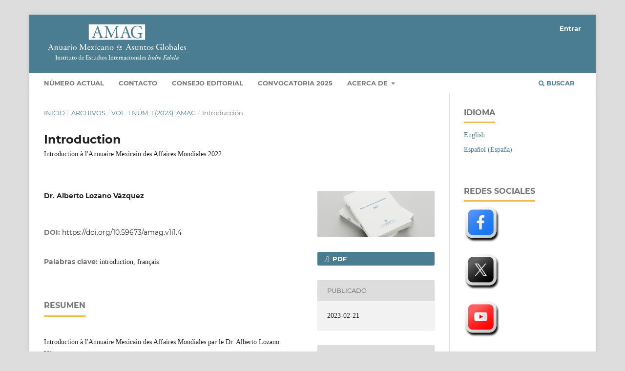

--- FILE ---
content_type: text/html; charset=utf-8
request_url: https://anuarioasuntosglobalesumar.com/ojs/index.php/AMAG/article/view/AMAG2022-Introduction-FR
body_size: 23773
content:
<!DOCTYPE html>
<html lang="es-ES" xml:lang="es-ES">
<head>
	<meta charset="utf-8">
	<meta name="viewport" content="width=device-width, initial-scale=1.0">
	<title>
		Introduction: Introduction à l&#039;Annuaire Mexicain des Affaires Mondiales 2022
							| Anuario Mexicano de Asuntos Globales
			</title>

	
<link rel="icon" href="https://anuarioasuntosglobalesumar.com/ojs/public/journals/1/favicon_es_ES.png">
<meta name="generator" content="Open Journal Systems 3.3.0.11">
<link rel="schema.DC" href="http://purl.org/dc/elements/1.1/" />
<meta name="DC.Creator.PersonalName" content="Alberto Lozano Vázquez"/>
<meta name="DC.Date.created" scheme="ISO8601" content="2023-02-21"/>
<meta name="DC.Date.dateSubmitted" scheme="ISO8601" content="2023-02-21"/>
<meta name="DC.Date.issued" scheme="ISO8601" content="2023-02-21"/>
<meta name="DC.Date.modified" scheme="ISO8601" content="2023-02-22"/>
<meta name="DC.Description" xml:lang="es" content="Introduction à l'Annuaire Mexicain des Affaires Mondiales par le Dr. Alberto Lozano Vázquez."/>
<meta name="DC.Format" scheme="IMT" content="application/pdf"/>
<meta name="DC.Identifier" content="AMAG2022-Introduction-FR"/>
<meta name="DC.Identifier.pageNumber" content="15-18"/>
<meta name="DC.Identifier.DOI" content="10.59673/amag.v1i1.4"/>
<meta name="DC.Identifier.URI" content="https://anuarioasuntosglobalesumar.com/ojs/index.php/AMAG/article/view/AMAG2022-Introduction-FR"/>
<meta name="DC.Language" scheme="ISO639-1" content="es"/>
<meta name="DC.Rights" content="Derechos de autor 2023 Anuario Mexicano de Asuntos Globales"/>
<meta name="DC.Rights" content=""/>
<meta name="DC.Source" content="Anuario Mexicano de Asuntos Globales"/>
<meta name="DC.Source.ISSN" content="2992-8192"/>
<meta name="DC.Source.Issue" content="1"/>
<meta name="DC.Source.Volume" content="1"/>
<meta name="DC.Source.URI" content="https://anuarioasuntosglobalesumar.com/ojs/index.php/AMAG"/>
<meta name="DC.Subject" xml:lang="es" content="introduction"/>
<meta name="DC.Subject" xml:lang="es" content="français"/>
<meta name="DC.Title" content="Introduction: Introduction à l'Annuaire Mexicain des Affaires Mondiales 2022"/>
<meta name="DC.Type" content="Text.Serial.Journal"/>
<meta name="DC.Type.articleType" content="Introducción"/>
<meta name="gs_meta_revision" content="1.1"/>
<meta name="citation_journal_title" content="Anuario Mexicano de Asuntos Globales"/>
<meta name="citation_journal_abbrev" content="AMAG"/>
<meta name="citation_issn" content="2992-8192"/> 
<meta name="citation_author" content="Alberto Lozano Vázquez"/>
<meta name="citation_title" content="Introduction: Introduction à l'Annuaire Mexicain des Affaires Mondiales 2022"/>
<meta name="citation_language" content="es"/>
<meta name="citation_date" content="2023/02/21"/>
<meta name="citation_volume" content="1"/>
<meta name="citation_issue" content="1"/>
<meta name="citation_firstpage" content="15"/>
<meta name="citation_lastpage" content="18"/>
<meta name="citation_doi" content="10.59673/amag.v1i1.4"/>
<meta name="citation_abstract_html_url" content="https://anuarioasuntosglobalesumar.com/ojs/index.php/AMAG/article/view/AMAG2022-Introduction-FR"/>
<meta name="citation_keywords" xml:lang="es" content="introduction"/>
<meta name="citation_keywords" xml:lang="es" content="français"/>
<meta name="citation_pdf_url" content="https://anuarioasuntosglobalesumar.com/ojs/index.php/AMAG/article/download/AMAG2022-Introduction-FR/AMAG2022-Introduction-FR"/>
	<link rel="stylesheet" href="https://anuarioasuntosglobalesumar.com/ojs/index.php/AMAG/$$$call$$$/page/page/css?name=stylesheet" type="text/css" /><link rel="stylesheet" href="https://anuarioasuntosglobalesumar.com/ojs/lib/pkp/styles/fontawesome/fontawesome.css?v=3.3.0.11" type="text/css" />
</head>
<body class="pkp_page_article pkp_op_view has_site_logo" dir="ltr">

	<div class="pkp_structure_page">

				<header class="pkp_structure_head" id="headerNavigationContainer" role="banner">
						 <nav class="cmp_skip_to_content" aria-label="Salta a los enlaces de contenido">
	<a href="#pkp_content_main">Ir al contenido principal</a>
	<a href="#siteNav">Ir al menú de navegación principal</a>
		<a href="#pkp_content_footer">Ir al pie de página del sitio</a>
</nav>

			<div class="pkp_head_wrapper">

				<div class="pkp_site_name_wrapper">
					<button class="pkp_site_nav_toggle">
						<span>Open Menu</span>
					</button>
										<div class="pkp_site_name">
																<a href="						https://anuarioasuntosglobalesumar.com/ojs/index.php/AMAG/index
					" class="is_img">
							<img src="https://anuarioasuntosglobalesumar.com/ojs/public/journals/1/pageHeaderLogoImage_es_ES.png" width="498" height="130" alt="Anuario Mexicano de Asuntos Globales (AMAG)" />
						</a>
										</div>
				</div>

				
				<nav class="pkp_site_nav_menu" aria-label="Navegación del sitio">
					<a id="siteNav"></a>
					<div class="pkp_navigation_primary_row">
						<div class="pkp_navigation_primary_wrapper">
																				<ul id="navigationPrimary" class="pkp_navigation_primary pkp_nav_list">
								<li class="">
				<a href="https://anuarioasuntosglobalesumar.com/ojs/index.php/AMAG/issue/current">
					Número actual
				</a>
							</li>
								<li class="">
				<a href="https://anuarioasuntosglobalesumar.com/ojs/index.php/AMAG/about/contact">
					Contacto
				</a>
							</li>
								<li class="">
				<a href="https://anuarioasuntosglobalesumar.com/ojs/index.php/AMAG/about/editorialTeam">
					Consejo editorial
				</a>
							</li>
								<li class="">
				<a href="https://anuarioasuntosglobalesumar.com/ojs/index.php/AMAG/announcement">
					Convocatoria 2025
				</a>
							</li>
								<li class="">
				<a href="https://anuarioasuntosglobalesumar.com/ojs/index.php/AMAG/about">
					Acerca de
				</a>
									<ul>
																					<li class="">
									<a href="https://anuarioasuntosglobalesumar.com/ojs/index.php/AMAG/about">
										Sobre la revista
									</a>
								</li>
																												<li class="">
									<a href="https://anuarioasuntosglobalesumar.com/ojs/index.php/AMAG/about/submissions">
										Envíos
									</a>
								</li>
																												<li class="">
									<a href="https://anuarioasuntosglobalesumar.com/ojs/index.php/AMAG/about/privacy">
										Declaración de privacidad
									</a>
								</li>
																		</ul>
							</li>
			</ul>

				

																						<div class="pkp_navigation_search_wrapper">
									<a href="https://anuarioasuntosglobalesumar.com/ojs/index.php/AMAG/search" class="pkp_search pkp_search_desktop">
										<span class="fa fa-search" aria-hidden="true"></span>
										Buscar
									</a>
								</div>
													</div>
					</div>
					<div class="pkp_navigation_user_wrapper" id="navigationUserWrapper">
							<ul id="navigationUser" class="pkp_navigation_user pkp_nav_list">
															<li class="profile">
				<a href="https://anuarioasuntosglobalesumar.com/ojs/index.php/AMAG/login">
					Entrar
				</a>
							</li>
										</ul>

					</div>
				</nav>
			</div><!-- .pkp_head_wrapper -->
		</header><!-- .pkp_structure_head -->

						<div class="pkp_structure_content has_sidebar">
			<div class="pkp_structure_main" role="main">
				<a id="pkp_content_main"></a>

<div class="page page_article">
			<nav class="cmp_breadcrumbs" role="navigation" aria-label="Usted está aquí:">
	<ol>
		<li>
			<a href="https://anuarioasuntosglobalesumar.com/ojs/index.php/AMAG/index">
				Inicio
			</a>
			<span class="separator">/</span>
		</li>
		<li>
			<a href="https://anuarioasuntosglobalesumar.com/ojs/index.php/AMAG/issue/archive">
				Archivos
			</a>
			<span class="separator">/</span>
		</li>
					<li>
				<a href="https://anuarioasuntosglobalesumar.com/ojs/index.php/AMAG/issue/view/AMAG2022">
					Vol. 1 Núm. 1 (2023): AMAG
				</a>
				<span class="separator">/</span>
			</li>
				<li class="current" aria-current="page">
			<span aria-current="page">
									Introducción
							</span>
		</li>
	</ol>
</nav>
	
		  	 <article class="obj_article_details">

		
	<h1 class="page_title">
		Introduction
	</h1>

			<h2 class="subtitle">
			Introduction à l&#039;Annuaire Mexicain des Affaires Mondiales 2022
		</h2>
	
	<div class="row">
		<div class="main_entry">

							<section class="item authors">
					<h2 class="pkp_screen_reader">Autores/as</h2>
					<ul class="authors">
											<li>
							<span class="name">
								Dr. Alberto Lozano Vázquez
							</span>
																				</li>
										</ul>
				</section>
			
																												<section class="item doi">
						<h2 class="label">
														DOI:
						</h2>
						<span class="value">
							<a href="https://doi.org/10.59673/amag.v1i1.4">
								https://doi.org/10.59673/amag.v1i1.4
							</a>
						</span>
					</section>
							
									<section class="item keywords">
				<h2 class="label">
										Palabras clave:
				</h2>
				<span class="value">
											introduction, 											français									</span>
			</section>
			
										<section class="item abstract">
					<h2 class="label">Resumen</h2>
					<p>Introduction à l'Annuaire Mexicain des Affaires Mondiales par le Dr. Alberto Lozano Vázquez.</p>
				</section>
			
			

																			
						
		</div><!-- .main_entry -->

		<div class="entry_details">

										<div class="item cover_image">
					<div class="sub_item">
													<a href="https://anuarioasuntosglobalesumar.com/ojs/index.php/AMAG/issue/view/AMAG2022">
								<img src="https://anuarioasuntosglobalesumar.com/ojs/public/journals/1/cover_issue_1_es_ES.png" alt="">
							</a>
											</div>
				</div>
			
										<div class="item galleys">
					<h2 class="pkp_screen_reader">
						Descargas
					</h2>
					<ul class="value galleys_links">
													<li>
								
	
							

<a class="obj_galley_link pdf" href="https://anuarioasuntosglobalesumar.com/ojs/index.php/AMAG/article/view/AMAG2022-Introduction-FR/AMAG2022-Introduction-FR">

		
	PDF

	</a>
							</li>
											</ul>
				</div>
						
						<div class="item published">
				<section class="sub_item">
					<h2 class="label">
						Publicado
					</h2>
					<div class="value">
																			<span>2023-02-21</span>
																	</div>
				</section>
							</div>
			
										<div class="item citation">
					<section class="sub_item citation_display">
						<h2 class="label">
							Cómo citar
						</h2>
						<div class="value">
							<div id="citationOutput" role="region" aria-live="polite">
								<div class="csl-bib-body">
  <div class="csl-entry">Lozano Vázquez, A. (2023). Introduction: Introduction à l’Annuaire Mexicain des Affaires Mondiales 2022. <i>Anuario Mexicano De Asuntos Globales</i>, <i>1</i>(1), 15–18. https://doi.org/10.59673/amag.v1i1.4</div>
</div>
							</div>
							<div class="citation_formats">
								<button class="cmp_button citation_formats_button" aria-controls="cslCitationFormats" aria-expanded="false" data-csl-dropdown="true">
									Más formatos de cita
								</button>
								<div id="cslCitationFormats" class="citation_formats_list" aria-hidden="true">
									<ul class="citation_formats_styles">
																					<li>
												<a
													aria-controls="citationOutput"
													href="https://anuarioasuntosglobalesumar.com/ojs/index.php/AMAG/citationstylelanguage/get/acm-sig-proceedings?submissionId=4&amp;publicationId=4"
													data-load-citation
													data-json-href="https://anuarioasuntosglobalesumar.com/ojs/index.php/AMAG/citationstylelanguage/get/acm-sig-proceedings?submissionId=4&amp;publicationId=4&amp;return=json"
												>
													ACM
												</a>
											</li>
																					<li>
												<a
													aria-controls="citationOutput"
													href="https://anuarioasuntosglobalesumar.com/ojs/index.php/AMAG/citationstylelanguage/get/acs-nano?submissionId=4&amp;publicationId=4"
													data-load-citation
													data-json-href="https://anuarioasuntosglobalesumar.com/ojs/index.php/AMAG/citationstylelanguage/get/acs-nano?submissionId=4&amp;publicationId=4&amp;return=json"
												>
													ACS
												</a>
											</li>
																					<li>
												<a
													aria-controls="citationOutput"
													href="https://anuarioasuntosglobalesumar.com/ojs/index.php/AMAG/citationstylelanguage/get/apa?submissionId=4&amp;publicationId=4"
													data-load-citation
													data-json-href="https://anuarioasuntosglobalesumar.com/ojs/index.php/AMAG/citationstylelanguage/get/apa?submissionId=4&amp;publicationId=4&amp;return=json"
												>
													APA
												</a>
											</li>
																					<li>
												<a
													aria-controls="citationOutput"
													href="https://anuarioasuntosglobalesumar.com/ojs/index.php/AMAG/citationstylelanguage/get/associacao-brasileira-de-normas-tecnicas?submissionId=4&amp;publicationId=4"
													data-load-citation
													data-json-href="https://anuarioasuntosglobalesumar.com/ojs/index.php/AMAG/citationstylelanguage/get/associacao-brasileira-de-normas-tecnicas?submissionId=4&amp;publicationId=4&amp;return=json"
												>
													ABNT
												</a>
											</li>
																					<li>
												<a
													aria-controls="citationOutput"
													href="https://anuarioasuntosglobalesumar.com/ojs/index.php/AMAG/citationstylelanguage/get/chicago-author-date?submissionId=4&amp;publicationId=4"
													data-load-citation
													data-json-href="https://anuarioasuntosglobalesumar.com/ojs/index.php/AMAG/citationstylelanguage/get/chicago-author-date?submissionId=4&amp;publicationId=4&amp;return=json"
												>
													Chicago
												</a>
											</li>
																					<li>
												<a
													aria-controls="citationOutput"
													href="https://anuarioasuntosglobalesumar.com/ojs/index.php/AMAG/citationstylelanguage/get/harvard-cite-them-right?submissionId=4&amp;publicationId=4"
													data-load-citation
													data-json-href="https://anuarioasuntosglobalesumar.com/ojs/index.php/AMAG/citationstylelanguage/get/harvard-cite-them-right?submissionId=4&amp;publicationId=4&amp;return=json"
												>
													Harvard
												</a>
											</li>
																					<li>
												<a
													aria-controls="citationOutput"
													href="https://anuarioasuntosglobalesumar.com/ojs/index.php/AMAG/citationstylelanguage/get/ieee?submissionId=4&amp;publicationId=4"
													data-load-citation
													data-json-href="https://anuarioasuntosglobalesumar.com/ojs/index.php/AMAG/citationstylelanguage/get/ieee?submissionId=4&amp;publicationId=4&amp;return=json"
												>
													IEEE
												</a>
											</li>
																					<li>
												<a
													aria-controls="citationOutput"
													href="https://anuarioasuntosglobalesumar.com/ojs/index.php/AMAG/citationstylelanguage/get/modern-language-association?submissionId=4&amp;publicationId=4"
													data-load-citation
													data-json-href="https://anuarioasuntosglobalesumar.com/ojs/index.php/AMAG/citationstylelanguage/get/modern-language-association?submissionId=4&amp;publicationId=4&amp;return=json"
												>
													MLA
												</a>
											</li>
																					<li>
												<a
													aria-controls="citationOutput"
													href="https://anuarioasuntosglobalesumar.com/ojs/index.php/AMAG/citationstylelanguage/get/turabian-fullnote-bibliography?submissionId=4&amp;publicationId=4"
													data-load-citation
													data-json-href="https://anuarioasuntosglobalesumar.com/ojs/index.php/AMAG/citationstylelanguage/get/turabian-fullnote-bibliography?submissionId=4&amp;publicationId=4&amp;return=json"
												>
													Turabian
												</a>
											</li>
																					<li>
												<a
													aria-controls="citationOutput"
													href="https://anuarioasuntosglobalesumar.com/ojs/index.php/AMAG/citationstylelanguage/get/vancouver?submissionId=4&amp;publicationId=4"
													data-load-citation
													data-json-href="https://anuarioasuntosglobalesumar.com/ojs/index.php/AMAG/citationstylelanguage/get/vancouver?submissionId=4&amp;publicationId=4&amp;return=json"
												>
													Vancouver
												</a>
											</li>
																			</ul>
																			<div class="label">
											Descargar cita
										</div>
										<ul class="citation_formats_styles">
																							<li>
													<a href="https://anuarioasuntosglobalesumar.com/ojs/index.php/AMAG/citationstylelanguage/download/ris?submissionId=4&amp;publicationId=4">
														<span class="fa fa-download"></span>
														Endnote/Zotero/Mendeley (RIS)
													</a>
												</li>
																							<li>
													<a href="https://anuarioasuntosglobalesumar.com/ojs/index.php/AMAG/citationstylelanguage/download/bibtex?submissionId=4&amp;publicationId=4">
														<span class="fa fa-download"></span>
														BibTeX
													</a>
												</li>
																					</ul>
																	</div>
							</div>
						</div>
					</section>
				</div>
			
										<div class="item issue">

											<section class="sub_item">
							<h2 class="label">
								Número
							</h2>
							<div class="value">
								<a class="title" href="https://anuarioasuntosglobalesumar.com/ojs/index.php/AMAG/issue/view/AMAG2022">
									Vol. 1 Núm. 1 (2023): AMAG
								</a>
							</div>
						</section>
					
											<section class="sub_item">
							<h2 class="label">
								Sección
							</h2>
							<div class="value">
								Introducción
							</div>
						</section>
					
									</div>
			
															
						
			

		</div><!-- .entry_details -->
	</div><!-- .row -->

</article>

	

</div><!-- .page -->

	</div><!-- pkp_structure_main -->

									<div class="pkp_structure_sidebar left" role="complementary" aria-label="Barra lateral">
				<div class="pkp_block block_language">
	<h2 class="title">
		Idioma
	</h2>

	<div class="content">
		<ul>
							<li class="locale_en_US" lang="en-US">
					<a href="https://anuarioasuntosglobalesumar.com/ojs/index.php/AMAG/user/setLocale/en_US?source=%2Fojs%2Findex.php%2FAMAG%2Farticle%2Fview%2FAMAG2022-Introduction-FR">
						English
					</a>
				</li>
							<li class="locale_es_ES current" lang="es-ES">
					<a href="https://anuarioasuntosglobalesumar.com/ojs/index.php/AMAG/user/setLocale/es_ES?source=%2Fojs%2Findex.php%2FAMAG%2Farticle%2Fview%2FAMAG2022-Introduction-FR">
						Español (España)
					</a>
				</li>
					</ul>
	</div>
</div><!-- .block_language -->
<div class="pkp_block block_custom" id="customblock-social-media">
	<h2 class="title">Redes Sociales</h2>
	<div class="content">
		<p><a href="https://www.facebook.com/umar.amag/" target="_blank" rel="noopener"><img src="https://anuarioasuntosglobalesumar.com/ojs/public/site/images/admin/facebook.png" alt="" width="25" height="25"></a></p>
<p><a href="https://x.com/umar_amag" target="_blank" rel="noopener"><img src="https://anuarioasuntosglobalesumar.com/ojs/public/site/images/admin/x.png" alt="" width="25" height="25"></a></p>
<p><a href="https://www.youtube.com/@anuarioasuntosglobalesumar" target="_blank" rel="noopener"><img src="https://anuarioasuntosglobalesumar.com/ojs/public/site/images/admin/youtube.png" alt="" width="25" height="25"></a></p>
	</div>
</div>
<div class="pkp_block block_custom" id="customblock-enlaces">
	<h2 class="title">Enlaces</h2>
	<div class="content">
		<p><a href="https://www.latindex.org/latindex/ficha/29451" target="_blank" rel="noopener"><img src="https://anuarioasuntosglobalesumar.com/ojs/public/site/images/admin/latindex-icon-6f80071fb6b881026f4b3a880790dd4c.png" alt="" width="100" height="45"></a></p>
<p><a href="https://search.crossref.org/search/works?q=Anuario+Mexicano+de+Asuntos+Globales&amp;from_ui=yes" target="_blank" rel="noopener"><img src="https://anuarioasuntosglobalesumar.com/ojs/public/site/images/admin/crossref-icon.png" alt="" width="100" height="65"></a></p>
<p><a href="https://portal.issn.org/resource/ISSN/2992-8192" target="_blank" rel="noopener"><img src="https://anuarioasuntosglobalesumar.com/ojs/public/site/images/admin/issn-icon.png" alt="" width="100" height="29"></a></p>
	</div>
</div>

			</div><!-- pkp_sidebar.left -->
			</div><!-- pkp_structure_content -->

<div class="pkp_structure_footer_wrapper" role="contentinfo">
	<a id="pkp_content_footer"></a>

	<div class="pkp_structure_footer">

					<div class="pkp_footer_content">
				<p>El <strong>Anuario Mexicano de Asuntos Globales (AMAG), Año III, núm. 3</strong>, es una publicación anual (enero/diciembre de 2024) editada por la <a href="https://www.umar.mx/" target="_blank" rel="noopener">Universidad del Mar</a> que propicia un espacio de análisis de los acontecimientos más significativos del escenario mundial actual. Ciudad Universitaria S/N, Santa María Huatulco, Oaxaca, México, C.P. 70989. Teléfonos: (958) 587 2559 &amp; (958) 587 2561, <a href="https://anuarioasuntosglobalesumar.com" target="_blank" rel="noopener">https://anuarioasuntosglobalesumar.com</a>, <a href="mailto:anuario@aulavirtual.umar.mx" target="_blank" rel="noopener">anuario@aulavirtual.umar.mx</a>. Editor responsable: Dr. Alberto Lozano Vázquez. Reserva de Derechos al Uso Exclusivo: 04-2023-062115080800-102, ISSN: 2992-8192, ambos otorgados por el Instituto Nacional del Derecho de Autor. El anuario no asume la responsabilidad por las opiniones expresadas en los artículos, que son responsabilidad, única y exclusiva, de las y los autores. La Universidad del Mar autoriza cualquier reproducción parcial o total de los contenidos o imágenes de la publicación, incluido el almacenamiento electrónico, siempre y cuando sea sin fines de lucro o para usos estrictamente académicos, citando invariablemente la fuente sin alteración del contenido y dando los créditos a los autores correspondientes.</p>
			</div>
		
		<div class="pkp_brand_footer" role="complementary">
			<a href="https://anuarioasuntosglobalesumar.com/ojs/index.php/AMAG/about/aboutThisPublishingSystem">
				<img alt="Más información acerca del sistema de publicación, de la plataforma y del flujo de trabajo de OJS/PKP." src="https://anuarioasuntosglobalesumar.com/ojs/templates/images/ojs_brand.png">
			</a>
		</div>
	</div>
</div><!-- pkp_structure_footer_wrapper -->

</div><!-- pkp_structure_page -->

<script src="https://anuarioasuntosglobalesumar.com/ojs/lib/pkp/lib/vendor/components/jquery/jquery.min.js?v=3.3.0.11" type="text/javascript"></script><script src="https://anuarioasuntosglobalesumar.com/ojs/lib/pkp/lib/vendor/components/jqueryui/jquery-ui.min.js?v=3.3.0.11" type="text/javascript"></script><script src="https://anuarioasuntosglobalesumar.com/ojs/plugins/themes/default/js/lib/popper/popper.js?v=3.3.0.11" type="text/javascript"></script><script src="https://anuarioasuntosglobalesumar.com/ojs/plugins/themes/default/js/lib/bootstrap/util.js?v=3.3.0.11" type="text/javascript"></script><script src="https://anuarioasuntosglobalesumar.com/ojs/plugins/themes/default/js/lib/bootstrap/dropdown.js?v=3.3.0.11" type="text/javascript"></script><script src="https://anuarioasuntosglobalesumar.com/ojs/plugins/themes/default/js/main.js?v=3.3.0.11" type="text/javascript"></script><script src="https://anuarioasuntosglobalesumar.com/ojs/plugins/generic/citationStyleLanguage/js/articleCitation.js?v=3.3.0.11" type="text/javascript"></script>


</body>
</html>
